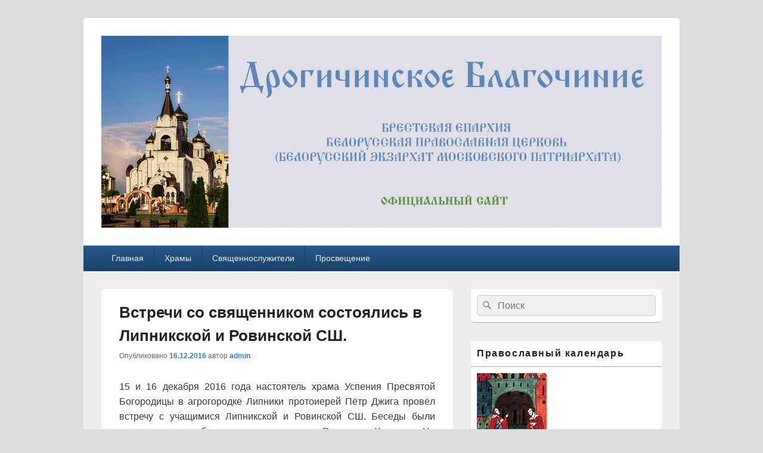

--- FILE ---
content_type: text/html; charset=UTF-8
request_url: https://drogblag.by/vstrechi-so-svyashhennikom-sostoyalis-v-lipnikskoy-i-rovinskoy-ssh/
body_size: 10857
content:
<!DOCTYPE html>
<!--[if IE 6]>
<html id="ie6" lang="ru-RU">
<![endif]-->
<!--[if IE 7]>
<html id="ie7" lang="ru-RU">
<![endif]-->
<!--[if IE 8]>
<html id="ie8" lang="ru-RU">
<![endif]-->
<!--[if !(IE 6) | !(IE 7) | !(IE 8)  ]><!-->
<html lang="ru-RU">
<!--<![endif]-->
<head><style>img.lazy{min-height:1px}</style><link rel="preload" href="https://drogblag.by/wp-content/plugins/w3-total-cache/pub/js/lazyload.min.js" as="script">
<meta charset="UTF-8" />
<meta name="viewport" content="width=device-width, initial-scale=1">
<link rel="profile" href="http://gmpg.org/xfn/11" />
<link rel="pingback" href="https://drogblag.by/xmlrpc.php" />
<title>Встречи со священником состоялись в Липникской и Ровинской СШ. &#8212; Официальный сайт Дрогичинского благочиния</title>
<link rel='dns-prefetch' href='//s.w.org' />
<link rel="alternate" type="application/rss+xml" title="Официальный сайт Дрогичинского благочиния &raquo; Лента" href="https://drogblag.by/feed/" />
<link rel="alternate" type="application/rss+xml" title="Официальный сайт Дрогичинского благочиния &raquo; Лента комментариев" href="https://drogblag.by/comments/feed/" />
		<script type="text/javascript">
			window._wpemojiSettings = {"baseUrl":"https:\/\/s.w.org\/images\/core\/emoji\/2.4\/72x72\/","ext":".png","svgUrl":"https:\/\/s.w.org\/images\/core\/emoji\/2.4\/svg\/","svgExt":".svg","source":{"concatemoji":"https:\/\/drogblag.by\/wp-includes\/js\/wp-emoji-release.min.js?ver=4.9.3"}};
			!function(a,b,c){function d(a,b){var c=String.fromCharCode;l.clearRect(0,0,k.width,k.height),l.fillText(c.apply(this,a),0,0);var d=k.toDataURL();l.clearRect(0,0,k.width,k.height),l.fillText(c.apply(this,b),0,0);var e=k.toDataURL();return d===e}function e(a){var b;if(!l||!l.fillText)return!1;switch(l.textBaseline="top",l.font="600 32px Arial",a){case"flag":return!(b=d([55356,56826,55356,56819],[55356,56826,8203,55356,56819]))&&(b=d([55356,57332,56128,56423,56128,56418,56128,56421,56128,56430,56128,56423,56128,56447],[55356,57332,8203,56128,56423,8203,56128,56418,8203,56128,56421,8203,56128,56430,8203,56128,56423,8203,56128,56447]),!b);case"emoji":return b=d([55357,56692,8205,9792,65039],[55357,56692,8203,9792,65039]),!b}return!1}function f(a){var c=b.createElement("script");c.src=a,c.defer=c.type="text/javascript",b.getElementsByTagName("head")[0].appendChild(c)}var g,h,i,j,k=b.createElement("canvas"),l=k.getContext&&k.getContext("2d");for(j=Array("flag","emoji"),c.supports={everything:!0,everythingExceptFlag:!0},i=0;i<j.length;i++)c.supports[j[i]]=e(j[i]),c.supports.everything=c.supports.everything&&c.supports[j[i]],"flag"!==j[i]&&(c.supports.everythingExceptFlag=c.supports.everythingExceptFlag&&c.supports[j[i]]);c.supports.everythingExceptFlag=c.supports.everythingExceptFlag&&!c.supports.flag,c.DOMReady=!1,c.readyCallback=function(){c.DOMReady=!0},c.supports.everything||(h=function(){c.readyCallback()},b.addEventListener?(b.addEventListener("DOMContentLoaded",h,!1),a.addEventListener("load",h,!1)):(a.attachEvent("onload",h),b.attachEvent("onreadystatechange",function(){"complete"===b.readyState&&c.readyCallback()})),g=c.source||{},g.concatemoji?f(g.concatemoji):g.wpemoji&&g.twemoji&&(f(g.twemoji),f(g.wpemoji)))}(window,document,window._wpemojiSettings);
		</script>
		<style type="text/css">
img.wp-smiley,
img.emoji {
	display: inline !important;
	border: none !important;
	box-shadow: none !important;
	height: 1em !important;
	width: 1em !important;
	margin: 0 .07em !important;
	vertical-align: -0.1em !important;
	background: none !important;
	padding: 0 !important;
}
</style>
<link rel='stylesheet' id='genericons-css'  href='https://drogblag.by/wp-content/themes/catch-box/genericons/genericons.css?ver=3.4.1' type='text/css' media='all' />
<link rel='stylesheet' id='catchbox-style-css'  href='https://drogblag.by/wp-content/themes/catch-box/style.css?ver=20230126-171750' type='text/css' media='all' />
<link rel='stylesheet' id='catchbox-block-style-css'  href='https://drogblag.by/wp-content/themes/catch-box/css/blocks.css?ver=1.0' type='text/css' media='all' />
<link rel='stylesheet' id='blue-css'  href='https://drogblag.by/wp-content/themes/catch-box/colors/blue.css' type='text/css' media='all' />
<script type='text/javascript' src='https://drogblag.by/wp-includes/js/jquery/jquery.js?ver=1.12.4'></script>
<script type='text/javascript' src='https://drogblag.by/wp-includes/js/jquery/jquery-migrate.min.js?ver=1.4.1'></script>
<script type='text/javascript'>
/* <![CDATA[ */
var spbcPublic = {"_ajax_nonce":"9fa3f2752e","_rest_nonce":"634f1121e6","_ajax_url":"\/wp-admin\/admin-ajax.php","_rest_url":"https:\/\/drogblag.by\/wp-json\/","data__set_cookies":"1","data__set_cookies__alt_sessions_type":"1"};
/* ]]> */
</script>
<script type='text/javascript' src='https://drogblag.by/wp-content/plugins/security-malware-firewall/js/spbc-cookie.min.js?ver=2.131'></script>
<script type='text/javascript'>
/* <![CDATA[ */
var screenReaderText = {"expand":"\u0440\u0430\u0441\u043a\u0440\u044b\u0442\u044c \u0434\u043e\u0447\u0435\u0440\u043d\u0435\u0435 \u043c\u0435\u043d\u044e","collapse":"\u0441\u0432\u0435\u0440\u043d\u0443\u0442\u044c \u0434\u043e\u0447\u0435\u0440\u043d\u0435\u0435 \u043c\u0435\u043d\u044e"};
/* ]]> */
</script>
<script type='text/javascript' src='https://drogblag.by/wp-content/themes/catch-box/js/menu.min.js?ver=2.1.1.1'></script>
<script type='text/javascript' src='https://drogblag.by/wp-content/themes/catch-box/js/html5.min.js?ver=3.7.3'></script>
<link rel='https://api.w.org/' href='https://drogblag.by/wp-json/' />
<link rel="EditURI" type="application/rsd+xml" title="RSD" href="https://drogblag.by/xmlrpc.php?rsd" />
<link rel="wlwmanifest" type="application/wlwmanifest+xml" href="https://drogblag.by/wp-includes/wlwmanifest.xml" /> 
<link rel='prev' title='Открытие выставки художественных работ учащихся ДШИ района «Как прекрасен этот мир».' href='https://drogblag.by/801-2/' />
<link rel='next' title='Поздравляем Владыку Иоанна с Днем Тезоименитства.' href='https://drogblag.by/pozdravlyaem-vladyiku-ioanna-s-dnem-tezoimenitstva/' />
<meta name="generator" content="WordPress 4.9.3" />
<link rel="canonical" href="https://drogblag.by/vstrechi-so-svyashhennikom-sostoyalis-v-lipnikskoy-i-rovinskoy-ssh/" />
<link rel='shortlink' href='https://drogblag.by/?p=820' />
<link rel="alternate" type="application/json+oembed" href="https://drogblag.by/wp-json/oembed/1.0/embed?url=https%3A%2F%2Fdrogblag.by%2Fvstrechi-so-svyashhennikom-sostoyalis-v-lipnikskoy-i-rovinskoy-ssh%2F" />
<link rel="alternate" type="text/xml+oembed" href="https://drogblag.by/wp-json/oembed/1.0/embed?url=https%3A%2F%2Fdrogblag.by%2Fvstrechi-so-svyashhennikom-sostoyalis-v-lipnikskoy-i-rovinskoy-ssh%2F&#038;format=xml" />
<script>
	var lightbox_transition = 'elastic';
	var lightbox_speed = 800;
	var lightbox_fadeOut = 300;
	var lightbox_title = false;
	var lightbox_scalePhotos = true;
	var lightbox_scrolling = false;
	var lightbox_opacity = 0.201;
	var lightbox_open = false;
	var lightbox_returnFocus = true;
	var lightbox_trapFocus = true;
	var lightbox_fastIframe = true;
	var lightbox_preloading = true;
	var lightbox_overlayClose = true;
	var lightbox_escKey = false;
	var lightbox_arrowKey = false;
	var lightbox_loop = true;
	var lightbox_closeButton = true;
	var lightbox_previous = "previous";
	var lightbox_next = "next";
	var lightbox_close = "close";
	var lightbox_html = false;
	var lightbox_photo = false;
	var lightbox_width = '';
	var lightbox_height = '';
	var lightbox_innerWidth = 'false';
	var lightbox_innerHeight = 'false';
	var lightbox_initialWidth = '300';
	var lightbox_initialHeight = '100';
	
        var maxwidth=jQuery(window).width();
        if(maxwidth>768){maxwidth=768;}
        var lightbox_maxWidth = maxwidth;
        var lightbox_maxHeight = 500;
	
        var lightbox_slideshow = false;
	var lightbox_slideshowSpeed = 2500;
	var lightbox_slideshowAuto = true;
	var lightbox_slideshowStart = "start slideshow";
	var lightbox_slideshowStop = "stop slideshow";
	var lightbox_fixed = true;
	
	
			var lightbox_top = false;
		var lightbox_bottom = false;
		var lightbox_left = false;
		var lightbox_right = false;
		
	var lightbox_reposition = false;
	var lightbox_retinaImage = true;
	var lightbox_retinaUrl = false;
	var lightbox_retinaSuffix = "@2x.$1";
</script>
	<style type="text/css">
			#site-title,
		#site-description {
			position: absolute !important;
			clip: rect(1px 1px 1px 1px); /* IE6, IE7 */
			clip: rect(1px, 1px, 1px, 1px);
		}
		</style>
	<style type="text/css" id="custom-background-css">
body.custom-background { background-color: #dddddd; }
</style>
<link rel="icon" href="https://drogblag.by/wp-content/uploads/2016/03/tserkov-150x150.jpg" sizes="32x32" />
<link rel="icon" href="https://drogblag.by/wp-content/uploads/2016/03/tserkov.jpg" sizes="192x192" />
<link rel="apple-touch-icon-precomposed" href="https://drogblag.by/wp-content/uploads/2016/03/tserkov.jpg" />
<meta name="msapplication-TileImage" content="https://drogblag.by/wp-content/uploads/2016/03/tserkov.jpg" />
	<!-- Yandex.Metrika counter -->
<script type="text/javascript" >
   (function(m,e,t,r,i,k,a){m[i]=m[i]||function(){(m[i].a=m[i].a||[]).push(arguments)};
   m[i].l=1*new Date();
   for (var j = 0; j < document.scripts.length; j++) {if (document.scripts[j].src === r) { return; }}
   k=e.createElement(t),a=e.getElementsByTagName(t)[0],k.async=1,k.src=r,a.parentNode.insertBefore(k,a)})
   (window, document, "script", "https://mc.yandex.ru/metrika/tag.js", "ym");

   ym(96919171, "init", {
        clickmap:true,
        trackLinks:true,
        accurateTrackBounce:true,
        webvisor:true
   });
</script>
<noscript><div><img class="lazy" src="data:image/svg+xml,%3Csvg%20xmlns='http://www.w3.org/2000/svg'%20viewBox='0%200%201%201'%3E%3C/svg%3E" data-src="https://mc.yandex.ru/watch/96919171" style="position:absolute; left:-9999px;" alt="" /></div></noscript>
<!-- /Yandex.Metrika counter -->
</head>

<body class="post-template-default single single-post postid-820 single-format-standard custom-background wp-custom-logo single-author right-sidebar one-menu header-image-top">



<div id="page" class="hfeed site">

	<a href="#main" class="skip-link screen-reader-text">Перейти к содержимому</a>
	<header id="branding" role="banner">

    	
    	<div id="header-content" class="clearfix">

			<div class="logo-wrap clearfix"><div id="site-logo"><a href="https://drogblag.by/" class="custom-logo-link" rel="home" itemprop="url"><img width="1542" height="528" src="data:image/svg+xml,%3Csvg%20xmlns='http://www.w3.org/2000/svg'%20viewBox='0%200%201542%20528'%3E%3C/svg%3E" data-src="https://drogblag.by/wp-content/uploads/2025/11/cropped-shapka-drogblag3.png" class="custom-logo lazy" alt="Официальный сайт Дрогичинского благочиния" itemprop="logo" data-srcset="https://drogblag.by/wp-content/uploads/2025/11/cropped-shapka-drogblag3.png 1542w, https://drogblag.by/wp-content/uploads/2025/11/cropped-shapka-drogblag3-300x103.png 300w, https://drogblag.by/wp-content/uploads/2025/11/cropped-shapka-drogblag3-768x263.png 768w, https://drogblag.by/wp-content/uploads/2025/11/cropped-shapka-drogblag3-1024x351.png 1024w" data-sizes="(max-width: 1542px) 100vw, 1542px" /></a></div><!-- #site-logo -->	<div id="hgroup" class="site-details">
					<p id="site-title"><a href="https://drogblag.by/" rel="home">Официальный сайт Дрогичинского благочиния</a></p>
					<p id="site-description">Брестская Епархия Белорусский Экзархат Московский Патриархат</p>
			
   	</div><!-- #hgroup -->
</div><!-- .logo-wrap -->
		</div><!-- #header-content -->

    	    <div class="menu-access-wrap mobile-header-menu clearfix">
        <div id="mobile-header-left-menu" class="mobile-menu-anchor primary-menu">
            <a href="#mobile-header-left-nav" id="menu-toggle-primary" class="genericon genericon-menu">
                <span class="mobile-menu-text">Меню</span>
            </a>
        </div><!-- #mobile-header-left-menu -->
            
        
        <div id="site-header-menu-primary" class="site-header-menu">
            <nav id="access" class="main-navigation menu-focus" role="navigation" aria-label="Основное меню">
            
                <h3 class="screen-reader-text">Основное меню</h3>
                <div class="menu-header-container"><ul class="menu"><li id="menu-item-7" class="menu-item menu-item-type-custom menu-item-object-custom menu-item-home menu-item-7"><a href="http://drogblag.by">Главная</a></li>
<li id="menu-item-28" class="menu-item menu-item-type-taxonomy menu-item-object-category menu-item-28"><a href="https://drogblag.by/category/church/">Храмы</a></li>
<li id="menu-item-285" class="menu-item menu-item-type-custom menu-item-object-custom menu-item-285"><a href="http://drogblag.by/ierey-sergiy-bogush/">Священнослужители</a></li>
<li id="menu-item-6576" class="menu-item menu-item-type-taxonomy menu-item-object-category menu-item-6576"><a href="https://drogblag.by/category/propovedi/">Просвещение</a></li>
</ul></div>            </nav><!-- #access -->
        </div><!-- .site-header-menu -->

            </div><!-- .menu-access-wrap -->
    
	</header><!-- #branding -->

	
	
	<div id="main" class="clearfix">

		
		<div id="primary" class="content-area">

			
			<div id="content" role="main">
				
				
<article id="post-820" class="post-820 post type-post status-publish format-standard hentry category-news">
	<header class="entry-header">
		<h1 class="entry-title">Встречи со священником состоялись в Липникской и Ровинской СШ.</h1>

		            <div class="entry-meta">
                <span class="sep">Опубликовано </span><a href="https://drogblag.by/vstrechi-so-svyashhennikom-sostoyalis-v-lipnikskoy-i-rovinskoy-ssh/" title="14:32" rel="закладка"><time class="дата" datetime="2016-12-16T14:32:27+00:00" pubdate>16.12.2016</time></a><span class="автор"> <span class="sep"> автор </span> <span class="vcard автора"><a class="url fn n" href="https://drogblag.by/author/admin/" title="Посмотреть все записи автора admin" rel="автор">admin</a></span></span>                            </div><!-- .entry-meta -->
			</header><!-- .entry-header -->

	<div class="entry-content">
		<p style="text-align: justify;">15 и 16 декабря 2016 года настоятель храма Успения Пресвятой Богородицы в агрогородке Липники протоиерей Пётр Джига провёл встречу с учащимися Липникской и Ровинской СШ. Беседы были приурочены к приближающемуся празднику Рождества Христова. На встрече со священнослужителем присутствовали учащиеся разных возрастов и их педагоги.</p>
<p style="text-align: justify;">Во время беседы священник рассказывал ребятам о истории Рождества Христова, о том, что предшествовало этому событию, и какое значение оно имеет для всего человечества. После чего на эту тему учащимся был показан небольшой фильм.</p>
<p style="text-align: justify;">Подводя итог своего выступления, отец Пётр объяснил, что надо делать, чтобы встреча с Богомладенцем была достойной. «Добрые дела и поступки — залог духовной радости, с которой мы можем встретить праздник Рождества Христова», — отметил священник.</p>
<p style="text-align: right;">Служба информации прихода.</p>

			</div><!-- .entry-content -->

	<footer class="entry-meta">
		Запись опубликована автором <a href="https://drogblag.by/author/admin/">admin</a> в рубрике <a href="https://drogblag.by/category/news/" rel="category tag">Новости</a>. Добавьте в закладки <a href="https://drogblag.by/vstrechi-so-svyashhennikom-sostoyalis-v-lipnikskoy-i-rovinskoy-ssh/" title="Постоянная ссылка: Встречи со священником состоялись в Липникской и Ровинской СШ." rel="bookmark">постоянную ссылку</a>.		
		
	</footer><!-- .entry-meta -->
</article><!-- #post-820 -->


	<nav class="navigation post-navigation" role="navigation">
		<h2 class="screen-reader-text">Навигация по записям</h2>
		<div class="nav-links"><div class="nav-previous"><a href="https://drogblag.by/801-2/" rel="prev"><span class="meta-nav" aria-hidden="true"><span class="meta-nav">&larr;</span> Предыдущая</span> <span class="screen-reader-text">Предыдущая запись:</span> <span class="post-title">Открытие выставки художественных работ учащихся ДШИ района «Как прекрасен этот мир».</span></a></div><div class="nav-next"><a href="https://drogblag.by/pozdravlyaem-vladyiku-ioanna-s-dnem-tezoimenitstva/" rel="next"><span class="meta-nav" aria-hidden="true">Следующая <span class="meta-nav">&rarr;</span></span> <span class="screen-reader-text">Следующая запись:</span> <span class="post-title">Поздравляем Владыку Иоанна с Днем Тезоименитства.</span></a></div></div>
	</nav>
		</div><!-- #content -->
        
		            
	</div><!-- #primary -->
    
	    


		<aside id="secondary" class="sidebar widget-area" role="complementary">
			<h2 class="screen-reader-text">Область основной боковой панели</h2>
			<section id="search-3" class="widget widget_search">	<form role="search" method="get" class="searchform" action="https://drogblag.by/">
		<label>
			<span class="screen-reader-text">Найти:</span>
			<input type="search" class="search-field" placeholder="Поиск" value="" name="s" title="Найти:" />
		</label>
		<button type="submit" class="search-submit"><span class="screen-reader-text">Поиск</span></button>
	</form>
</section><section id="custom_html-3" class="widget_text widget widget_custom_html"><h2 class="widget-title">Православный календарь</h2><div class="textwidget custom-html-widget">
<script language="Javascript" src="https://script.pravoslavie.ru/calendar.php?images=1&dayicon=1"></script></div></section><section id="text-7" class="widget widget_text"><h2 class="widget-title">Расписание богослужений в храме преподобной Евфросинии Полоцкой в г. Дрогичине</h2>			<div class="textwidget"><p><span class="cf0"><strong>31.01.26</strong> </span><span class="cf1">– 09.00 </span><span class="cf0">Собеседование с желающими быть </span><span class="cf0">восприемниками в Таинстве Крещения и </span><br />
<span class="cf0"> родителями крещаемых и с желающими </span><br />
<span class="cf0"> приступить к Таинству Венчания.</span><br />
<span class="cf0"> в 18.00 Всенощное бдение.</span><br />
<strong>01.02.26 – Неделя о мытаре и фарисее. Прп. Макария Вел.</strong><br />
в 06.40 Часы, ранняя Божественная Литургия.<br />
в 09.10 Часы, поздняя Божественная Литургия.<br />
Молебен вмч. и целителю Пантелеимону.<br />
Панихида.<br />
18.00 Акафист прп. Евфросинии Полоцкой.<br />
<strong>05.02.26</strong> – в 18.00 Всенощное бдение.<br />
<strong>06.02.26 </strong>– Блж. Ксении Петербургской.<br />
в 08.40 Часы, Божественная Литургия. Молебен. Панихида.<br />
<strong>07.02.26</strong> – 09.00 Собеседование с желающими быть восприемниками в Таинстве Крещения и<br />
родителями крещаемых и с желающими<br />
приступить к Таинству Венчания.<br />
в 18.00 Всенощное бдение.<br />
<strong>08.02.26 – Неделя о блудном сыне. Собор новомучеников и исповедников Церкви Русской.</strong><br />
в 06.40 Часы, ранняя Божественная Литургия.<br />
в 09.10 Часы, поздняя Божественная Литургия.<br />
Молебен. Панихида.<br />
18.00 Акафист вмч. и целителю Пантелеимону.<br />
<strong>11.02.26</strong> – в 18.00 Всенощное бдение.<br />
<strong>12.02.26</strong> – Собор вселенских учителей и святителей Василия Великого, Григория Богослова и Иоанна Златоустого.<br />
в 08.40 Часы, Божественная Литургия.<br />
Молебен. Панихида.<br />
<strong>13.02.26</strong> – в 18.00 Вечерня и Утреня.<br />
<strong>14.02.26 – Вселенская родительская (мясопустная) суббота (поминовение усопших).</strong><br />
в 08.40 Часы, Заупокойная Божественная<br />
Литургия. Панихида.</p>
</div>
		</section>		</aside><!-- #secondary .widget-area -->

	</div><!-- #main -->

	
	<footer id="colophon" role="contentinfo">
		<div id="supplementary" class="two">
		<div id="first" class="widget-area" role="complementary">
			</div><!-- #first .widget-area -->
	
	
		<div id="third" class="widget-area" role="complementary">
		<aside id="archives-3" class="widget widget_archive"><h3 class="widget-title">Архивы</h3>		<label class="screen-reader-text" for="archives-dropdown-3">Архивы</label>
		<select id="archives-dropdown-3" name="archive-dropdown" onchange='document.location.href=this.options[this.selectedIndex].value;'>
			
			<option value="">Выберите месяц</option>
				<option value='https://drogblag.by/2026/01/'> Январь 2026 &nbsp;(102)</option>
	<option value='https://drogblag.by/2025/12/'> Декабрь 2025 &nbsp;(59)</option>
	<option value='https://drogblag.by/2025/11/'> Ноябрь 2025 &nbsp;(74)</option>
	<option value='https://drogblag.by/2025/10/'> Октябрь 2025 &nbsp;(96)</option>
	<option value='https://drogblag.by/2025/09/'> Сентябрь 2025 &nbsp;(87)</option>
	<option value='https://drogblag.by/2025/08/'> Август 2025 &nbsp;(32)</option>
	<option value='https://drogblag.by/2025/07/'> Июль 2025 &nbsp;(33)</option>
	<option value='https://drogblag.by/2025/06/'> Июнь 2025 &nbsp;(51)</option>
	<option value='https://drogblag.by/2025/05/'> Май 2025 &nbsp;(84)</option>
	<option value='https://drogblag.by/2025/04/'> Апрель 2025 &nbsp;(60)</option>
	<option value='https://drogblag.by/2025/03/'> Март 2025 &nbsp;(56)</option>
	<option value='https://drogblag.by/2025/02/'> Февраль 2025 &nbsp;(61)</option>
	<option value='https://drogblag.by/2025/01/'> Январь 2025 &nbsp;(74)</option>
	<option value='https://drogblag.by/2024/12/'> Декабрь 2024 &nbsp;(45)</option>
	<option value='https://drogblag.by/2024/11/'> Ноябрь 2024 &nbsp;(36)</option>
	<option value='https://drogblag.by/2024/10/'> Октябрь 2024 &nbsp;(78)</option>
	<option value='https://drogblag.by/2024/09/'> Сентябрь 2024 &nbsp;(54)</option>
	<option value='https://drogblag.by/2024/08/'> Август 2024 &nbsp;(24)</option>
	<option value='https://drogblag.by/2024/07/'> Июль 2024 &nbsp;(19)</option>
	<option value='https://drogblag.by/2024/06/'> Июнь 2024 &nbsp;(42)</option>
	<option value='https://drogblag.by/2024/05/'> Май 2024 &nbsp;(79)</option>
	<option value='https://drogblag.by/2024/04/'> Апрель 2024 &nbsp;(43)</option>
	<option value='https://drogblag.by/2024/03/'> Март 2024 &nbsp;(42)</option>
	<option value='https://drogblag.by/2024/02/'> Февраль 2024 &nbsp;(24)</option>
	<option value='https://drogblag.by/2024/01/'> Январь 2024 &nbsp;(39)</option>
	<option value='https://drogblag.by/2023/12/'> Декабрь 2023 &nbsp;(50)</option>
	<option value='https://drogblag.by/2023/11/'> Ноябрь 2023 &nbsp;(28)</option>
	<option value='https://drogblag.by/2023/10/'> Октябрь 2023 &nbsp;(42)</option>
	<option value='https://drogblag.by/2023/09/'> Сентябрь 2023 &nbsp;(31)</option>
	<option value='https://drogblag.by/2023/08/'> Август 2023 &nbsp;(20)</option>
	<option value='https://drogblag.by/2023/07/'> Июль 2023 &nbsp;(16)</option>
	<option value='https://drogblag.by/2023/06/'> Июнь 2023 &nbsp;(24)</option>
	<option value='https://drogblag.by/2023/05/'> Май 2023 &nbsp;(35)</option>
	<option value='https://drogblag.by/2023/04/'> Апрель 2023 &nbsp;(32)</option>
	<option value='https://drogblag.by/2023/03/'> Март 2023 &nbsp;(27)</option>
	<option value='https://drogblag.by/2023/02/'> Февраль 2023 &nbsp;(27)</option>
	<option value='https://drogblag.by/2023/01/'> Январь 2023 &nbsp;(39)</option>
	<option value='https://drogblag.by/2022/12/'> Декабрь 2022 &nbsp;(29)</option>
	<option value='https://drogblag.by/2022/11/'> Ноябрь 2022 &nbsp;(38)</option>
	<option value='https://drogblag.by/2022/10/'> Октябрь 2022 &nbsp;(32)</option>
	<option value='https://drogblag.by/2022/09/'> Сентябрь 2022 &nbsp;(18)</option>
	<option value='https://drogblag.by/2022/08/'> Август 2022 &nbsp;(14)</option>
	<option value='https://drogblag.by/2022/07/'> Июль 2022 &nbsp;(6)</option>
	<option value='https://drogblag.by/2022/06/'> Июнь 2022 &nbsp;(12)</option>
	<option value='https://drogblag.by/2022/05/'> Май 2022 &nbsp;(20)</option>
	<option value='https://drogblag.by/2022/04/'> Апрель 2022 &nbsp;(14)</option>
	<option value='https://drogblag.by/2022/03/'> Март 2022 &nbsp;(14)</option>
	<option value='https://drogblag.by/2022/02/'> Февраль 2022 &nbsp;(8)</option>
	<option value='https://drogblag.by/2022/01/'> Январь 2022 &nbsp;(16)</option>
	<option value='https://drogblag.by/2021/12/'> Декабрь 2021 &nbsp;(6)</option>
	<option value='https://drogblag.by/2021/11/'> Ноябрь 2021 &nbsp;(5)</option>
	<option value='https://drogblag.by/2021/10/'> Октябрь 2021 &nbsp;(4)</option>
	<option value='https://drogblag.by/2021/09/'> Сентябрь 2021 &nbsp;(6)</option>
	<option value='https://drogblag.by/2021/08/'> Август 2021 &nbsp;(6)</option>
	<option value='https://drogblag.by/2021/07/'> Июль 2021 &nbsp;(3)</option>
	<option value='https://drogblag.by/2021/06/'> Июнь 2021 &nbsp;(7)</option>
	<option value='https://drogblag.by/2021/05/'> Май 2021 &nbsp;(16)</option>
	<option value='https://drogblag.by/2021/04/'> Апрель 2021 &nbsp;(6)</option>
	<option value='https://drogblag.by/2021/03/'> Март 2021 &nbsp;(7)</option>
	<option value='https://drogblag.by/2021/02/'> Февраль 2021 &nbsp;(5)</option>
	<option value='https://drogblag.by/2021/01/'> Январь 2021 &nbsp;(6)</option>
	<option value='https://drogblag.by/2020/12/'> Декабрь 2020 &nbsp;(1)</option>
	<option value='https://drogblag.by/2020/11/'> Ноябрь 2020 &nbsp;(8)</option>
	<option value='https://drogblag.by/2020/10/'> Октябрь 2020 &nbsp;(11)</option>
	<option value='https://drogblag.by/2020/09/'> Сентябрь 2020 &nbsp;(3)</option>
	<option value='https://drogblag.by/2020/08/'> Август 2020 &nbsp;(6)</option>
	<option value='https://drogblag.by/2020/07/'> Июль 2020 &nbsp;(1)</option>
	<option value='https://drogblag.by/2020/06/'> Июнь 2020 &nbsp;(5)</option>
	<option value='https://drogblag.by/2020/04/'> Апрель 2020 &nbsp;(5)</option>
	<option value='https://drogblag.by/2020/03/'> Март 2020 &nbsp;(10)</option>
	<option value='https://drogblag.by/2020/02/'> Февраль 2020 &nbsp;(8)</option>
	<option value='https://drogblag.by/2020/01/'> Январь 2020 &nbsp;(16)</option>
	<option value='https://drogblag.by/2019/12/'> Декабрь 2019 &nbsp;(5)</option>
	<option value='https://drogblag.by/2019/11/'> Ноябрь 2019 &nbsp;(9)</option>
	<option value='https://drogblag.by/2019/10/'> Октябрь 2019 &nbsp;(6)</option>
	<option value='https://drogblag.by/2019/09/'> Сентябрь 2019 &nbsp;(9)</option>
	<option value='https://drogblag.by/2019/08/'> Август 2019 &nbsp;(12)</option>
	<option value='https://drogblag.by/2019/07/'> Июль 2019 &nbsp;(8)</option>
	<option value='https://drogblag.by/2019/06/'> Июнь 2019 &nbsp;(12)</option>
	<option value='https://drogblag.by/2019/05/'> Май 2019 &nbsp;(9)</option>
	<option value='https://drogblag.by/2019/04/'> Апрель 2019 &nbsp;(10)</option>
	<option value='https://drogblag.by/2019/03/'> Март 2019 &nbsp;(11)</option>
	<option value='https://drogblag.by/2019/02/'> Февраль 2019 &nbsp;(15)</option>
	<option value='https://drogblag.by/2019/01/'> Январь 2019 &nbsp;(19)</option>
	<option value='https://drogblag.by/2018/12/'> Декабрь 2018 &nbsp;(8)</option>
	<option value='https://drogblag.by/2018/11/'> Ноябрь 2018 &nbsp;(19)</option>
	<option value='https://drogblag.by/2018/10/'> Октябрь 2018 &nbsp;(11)</option>
	<option value='https://drogblag.by/2018/09/'> Сентябрь 2018 &nbsp;(9)</option>
	<option value='https://drogblag.by/2018/08/'> Август 2018 &nbsp;(10)</option>
	<option value='https://drogblag.by/2018/07/'> Июль 2018 &nbsp;(7)</option>
	<option value='https://drogblag.by/2018/06/'> Июнь 2018 &nbsp;(9)</option>
	<option value='https://drogblag.by/2018/05/'> Май 2018 &nbsp;(10)</option>
	<option value='https://drogblag.by/2018/04/'> Апрель 2018 &nbsp;(22)</option>
	<option value='https://drogblag.by/2018/03/'> Март 2018 &nbsp;(11)</option>
	<option value='https://drogblag.by/2018/02/'> Февраль 2018 &nbsp;(7)</option>
	<option value='https://drogblag.by/2018/01/'> Январь 2018 &nbsp;(12)</option>
	<option value='https://drogblag.by/2017/12/'> Декабрь 2017 &nbsp;(16)</option>
	<option value='https://drogblag.by/2017/11/'> Ноябрь 2017 &nbsp;(14)</option>
	<option value='https://drogblag.by/2017/10/'> Октябрь 2017 &nbsp;(7)</option>
	<option value='https://drogblag.by/2017/09/'> Сентябрь 2017 &nbsp;(5)</option>
	<option value='https://drogblag.by/2017/08/'> Август 2017 &nbsp;(4)</option>
	<option value='https://drogblag.by/2017/07/'> Июль 2017 &nbsp;(3)</option>
	<option value='https://drogblag.by/2017/06/'> Июнь 2017 &nbsp;(6)</option>
	<option value='https://drogblag.by/2017/05/'> Май 2017 &nbsp;(11)</option>
	<option value='https://drogblag.by/2017/04/'> Апрель 2017 &nbsp;(18)</option>
	<option value='https://drogblag.by/2017/03/'> Март 2017 &nbsp;(20)</option>
	<option value='https://drogblag.by/2017/02/'> Февраль 2017 &nbsp;(14)</option>
	<option value='https://drogblag.by/2017/01/'> Январь 2017 &nbsp;(20)</option>
	<option value='https://drogblag.by/2016/12/'> Декабрь 2016 &nbsp;(17)</option>
	<option value='https://drogblag.by/2016/11/'> Ноябрь 2016 &nbsp;(11)</option>
	<option value='https://drogblag.by/2016/10/'> Октябрь 2016 &nbsp;(7)</option>
	<option value='https://drogblag.by/2016/09/'> Сентябрь 2016 &nbsp;(3)</option>
	<option value='https://drogblag.by/2016/08/'> Август 2016 &nbsp;(6)</option>
	<option value='https://drogblag.by/2016/07/'> Июль 2016 &nbsp;(1)</option>
	<option value='https://drogblag.by/2016/06/'> Июнь 2016 &nbsp;(9)</option>
	<option value='https://drogblag.by/2016/05/'> Май 2016 &nbsp;(11)</option>
	<option value='https://drogblag.by/2016/03/'> Март 2016 &nbsp;(28)</option>
	<option value='https://drogblag.by/2016/02/'> Февраль 2016 &nbsp;(1)</option>
	<option value='https://drogblag.by/2016/01/'> Январь 2016 &nbsp;(1)</option>

		</select>
		</aside>	</div><!-- #third .widget-area -->
	</div><!-- #supplementary -->
        <div id="site-generator" class="clearfix">

            
			<nav class="social-profile" role="navigation" aria-label="Меню социальных ссылок в подвале">
 		 		<ul>
				</ul>
			</nav><!-- .social-profile --><div class="copyright">Copyright &copy; 2026 <a href="http://drogblag.by/" title="Официальный сайт Дрогичинского благочиния" ><span>Официальный сайт Дрогичинского благочиния</span></a>. Все права защищены. </div><div class="powered"><span class="theme-name">Theme: Catch Box от </span><span class="theme-author"><a href="https://catchthemes.com/" title="Catch Themes">Catch Themes</a></span></div>
        </div> <!-- #site-generator -->

	</footer><!-- #colophon -->

</div><!-- #page -->

<a href="#branding" id="scrollup"><span class="screen-reader-text">Прокрутить вверх</span></a>
<link rel='stylesheet' id='style-name-css'  href='https://drogblag.by/wp-content/plugins/lightbox/css/frontend/colorbox-1.css?ver=4.9.3' type='text/css' media='all' />
<script type='text/javascript' src='https://drogblag.by/wp-content/themes/catch-box/js/catchbox-fitvids.min.js?ver=20140315'></script>
<script type='text/javascript' src='https://drogblag.by/wp-content/themes/catch-box/js/skip-link-focus-fix.js?ver=20151112'></script>
<script type='text/javascript' src='https://drogblag.by/wp-content/themes/catch-box/js/catchbox-scrollup.min.js?ver=20072014'></script>
<script type='text/javascript' src='https://drogblag.by/wp-includes/js/wp-embed.min.js?ver=4.9.3'></script>
<script type='text/javascript' src='https://drogblag.by/wp-content/plugins/lightbox/js/frontend/custom.js?ver=4.9.3'></script>
<script type='text/javascript' src='https://drogblag.by/wp-content/plugins/lightbox/js/frontend/jquery.colorbox.js?ver=4.9.3'></script>

<script>window.w3tc_lazyload=1,window.lazyLoadOptions={elements_selector:".lazy",callback_loaded:function(t){var e;try{e=new CustomEvent("w3tc_lazyload_loaded",{detail:{e:t}})}catch(a){(e=document.createEvent("CustomEvent")).initCustomEvent("w3tc_lazyload_loaded",!1,!1,{e:t})}window.dispatchEvent(e)}}</script><script async src="https://drogblag.by/wp-content/plugins/w3-total-cache/pub/js/lazyload.min.js"></script></body>
</html>

<!--
Performance optimized by W3 Total Cache. Learn more: https://www.boldgrid.com/w3-total-cache/

Отложенная загрузка

Served from: drogblag.by @ 2026-02-01 03:11:03 by W3 Total Cache
-->